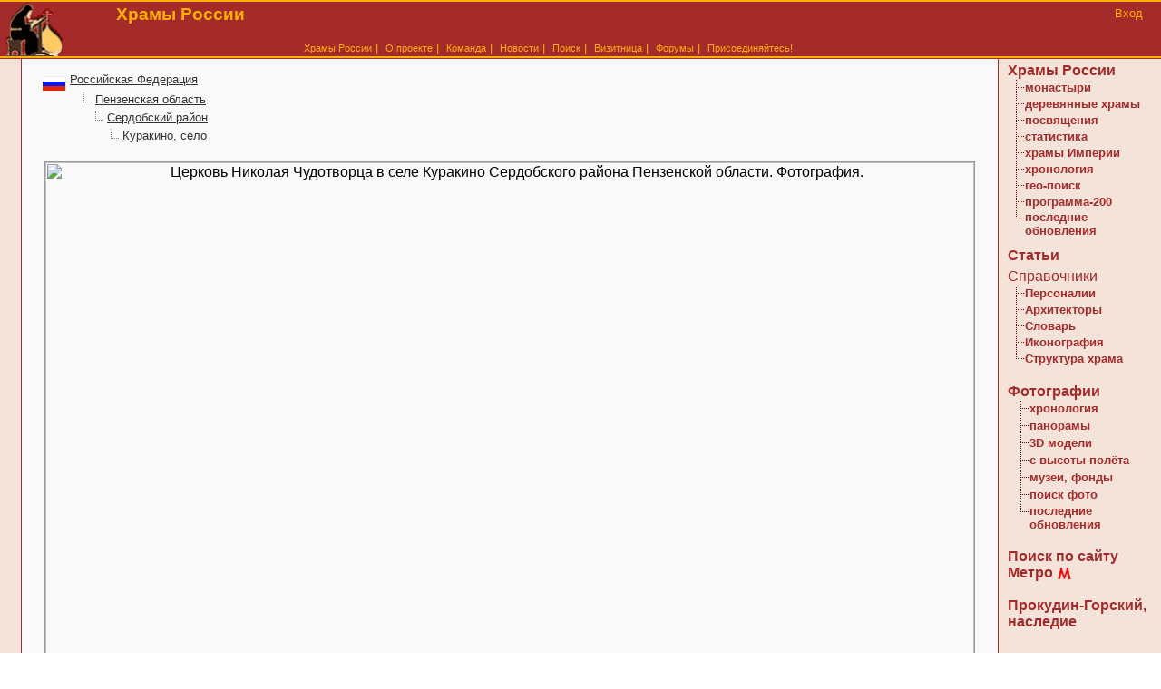

--- FILE ---
content_type: text/html
request_url: http://temples.ru/show_picture.php?PictureID=116784
body_size: 27591
content:
<!DOCTYPE HTML PUBLIC "-//W3C//DTD HTML 4.0 Transitional//EN">
<HTML>
<HEAD>
<TITLE>Пензенская область Сердобский район Куракино Церковь Николая Чудотворца Фотография  </TITLE>
<meta name="google-site-verification" content="p67uIa1Ux3R5NQXknNNBULA8MBqsZsdwHKL6O3MDUkk" />
<meta name="yandex-verification" content="653a1d2b8c50e9f7" />
<meta http-equiv="Content-Type" content="text/html; charset=windows-1251">
<meta name="viewport" content="width=device-width, initial-scale=1"><META NAME="Keywords" content="Пензенская область, Сердобский район, Куракино, Церковь Николая Чудотворца, Фотография, церковь, часовня, монастырь, храм">
<META NAME="Description" CONTENT="Церковь Николая Чудотворца в селе Куракино Сердобского района Пензенской области. Фотография.">
<LINK REL="shortcut icon" HREF="/favicon.ico" TYPE="image/x-icon" />
<LINK REL="icon" HREF="/favicon.ico" TYPE="image/x-icon" />
<link rel="search" type="application/opensearchdescription+xml" href="/xml/opensearch.xml" title="Храмы России">
<link rel="alternate" type="application/rss+xml" HREF="/rss.php" title="Отслеживать новости проекта по RSS">
<LINK HREF="/temples.css" REL="STYLESHEET" TYPE="text/css" />
<link rel="stylesheet" href="/fonts/font-awesome-4.7.0/css/font-awesome.min.css">
<LINK HREF="/css/pictures.css" REL="STYLESHEET" TYPE="text/css" />
<LINK HREF="/css/tree.css" REL="STYLESHEET" TYPE="text/css" />
<SCRIPT src="/js/js_fun.js" type="text/javascript"></SCRIPT>
<SCRIPT src="/js/lenta.js" type="text/javascript"></SCRIPT>
<SCRIPT src="/js/image_hint.js" type="text/javascript"></SCRIPT>
</HEAD>
<BODY  class="main">
<!--//<table style="color: #FFB100; border-top:2px solid #FFB100; border-bottom:1px solid #a52a2a; background-color: #a52a2a" width="100%" border="0"  cellspacing="0">//-->
<table class="main_header_table" cellpadding="0" cellspacing="0" border="0">
  <!-- вержняя желтая полоска  -->
  <!-- основное меню вверху сайта -->
    <TR>
  <TD style="border-bottom:2px solid #FFB100" rowspan="2">
  <A HREF="/index.php"><img BORDER="0" src="../img/logo_small.gif" width="73" height="60"></A>
  </TD>

  <td class="main_head" style="text-align: left; ">

  <h1>Храмы России</h1>
  </td>

  <td rowspan="2" style="width: 180px; border-bottom:2px solid #FFB100; vertical-align: top; text-align: right; padding-top:5px; padding-right: 20px; ">
  <a style="font-size: 10pt" href="users/" class="menu_top">Вход</a>
  </td>
  </TR>

  <tr><td style="color: #FFB100; font-size: 10pt; text-align: center; border-bottom:2px solid #FFB100">
  <!-- сслыки -->
  <!-- сслыки -->
<a href="/tree.php" class="menu_top">Храмы России</a>&nbsp;|&nbsp;
<a href="/about.php" class="menu_top"><nobr>О проекте</nobr></a>&nbsp;|&nbsp;
<a href="/team.php" class="menu_top"><nobr>Команда</nobr></a>&nbsp;|&nbsp;
<a href="/news.php" class="menu_top">Новости</a>&nbsp;|&nbsp;
<a href="/isearch.php" class="menu_top">Поиск</a>&nbsp;|&nbsp;
<a href="/persons.php" class="menu_top">Визитница</a>&nbsp;|&nbsp;
<a href="/forum/" class="menu_top">Форумы</a>&nbsp;|&nbsp;
<a href="/join.php" class="menu_top">Присоединяйтесь!</a>




  </td>

  </tr>



</TABLE>

<!-- столбец основных данных страницы -->
<!--//<table style="width: 100%;" cellpadding="0" cellspacing="0" border="0">//-->
<table class="main_data_table" cellpadding="0" cellspacing="0" border="0">
<tr><td class="left-panel">&nbsp;</td>
<td class="center-block">




<DIV ID="image_hint"><DIV ID="image_hint_top"></DIV><DIV ID="image_hint_bottom"></DIV></DIV></DIV><TABLE WIDTH="100%"><TR><TD VALIGN="top">

<div style="margin-bottom: 10">
<img src="/img/flag_rf.gif" width="26" height="16" align="middle"> <a class="locate_link" href="tree.php?ID=0">Российская Федерация</a>

<table cellspacing="0"><tr><td width="30">&nbsp;</td><td width="0">&nbsp;</td><td style="width: 17"><img src="/img/node_tree.gif"></td><td><a class="locate_link" href="tree.php?ID=697">Пензенская область</a></td></tr>
</table>



<table cellspacing="0"><tr><td width="30">&nbsp;</td><td width="17">&nbsp;</td><td style="width: 17"><img src="/img/node_tree.gif"></td><td><a class="locate_link" href="tree.php?ID=10070">Сердобский район</a></td></tr>
</table>



<table cellspacing="0"><tr><td width="30">&nbsp;</td><td width="34">&nbsp;</td><td style="width: 17"><img src="/img/node_tree.gif"></td><td><a class="locate_link" href="tree.php?ID=10097">Куракино, село</a></td></tr>
</table>


</div>
<div class="LocateHeader" style="display: none"><h1>Куракино, село</h1></div>

</TD><TD VALIGN="top"></td></tr></table><div style="text-align: center" class="pic_note"><IMG style="border: 1px solid #999" SRC="http://images.temples.ru/private/f000746/746_0141245b.jpg" TITLE="Церковь Николая Чудотворца в селе Куракино Сердобского района Пензенской области. Фотография." ALT="Церковь Николая Чудотворца в селе Куракино Сердобского района Пензенской области. Фотография."  width="1024" height="768"  BORDER="0"><h1>Церковь Николая Чудотворца в селе Куракино Сердобского района Пензенской области.<br>10 февраля 2013 года</h1><NOBR>Фот. <a TITLE="Все фотографии автора" HREF="../photo_collection.php?id=1593">Колчина Алина Юрьевна</a></NOBR></div><div STYLE="text-align: center; font-size: 80%;"><a href="photo_law.php" class="nolink" target="_blank"><b>&copy;</b> Все оригинальные фотоматериалы являются собственностью их авторов</a></div></DIV><script>InitLenta(-384, 10, 3, 7);</script><div style="padding-bottom: 5; margin-top: 10"><span class="small">См. также фотографии</span>:  <a alt="Куракино, село все фотографии" class="Items" href="photo_tree.php?ID=10097">Куракино, село</a>  <span class="small">(показано 10 фот. из 13)</span></div><div align="center" style="position:relative;   text-align: center; background-color: #eaeaea ;padding: 0; border-top: 1px solid #999; border-bottom: 1px solid #999; "><table  align="center"><tr><td class="navigator" id="prev" onclick="javascript:Prev()"><nobr><span id="1" class="label"></span><img src="/img/prev_lenta.gif"></nobr></td><td align="center"><div align="center" style=" text-align: center; overflow: hidden; width: 644;"><table cellspacing="6" cellpadding="0" border="0" id="lenta" style="left: -384px; position: relative; text-align: center;" align="center"><tr><td class="pic_show" style="border: 1px solid #999;"><div style="width: 100px; height: 100px"><a href="show_picture.php?PictureID=116844"><img title="Вид с крыши трапезной на ротонду церкви Александра Невского в селе Куракино Сердобского района Пензенской области." alt="Вид с крыши трапезной на ротонду церкви Александра Невского в селе Куракино Сердобского района Пензенской области." src="http://images.temples.ru/private/preview_list/12/116844s.jpg"></a></div></td><td class="pic_show" style="border: 1px solid #999;"><div style="width: 100px; height: 100px"><a href="show_picture.php?PictureID=116845"><img title="Состояние сводов трапезной церкви Александра Невского в селе Куракино Сердобского района Пензенской области." alt="Состояние сводов трапезной церкви Александра Невского в селе Куракино Сердобского района Пензенской области." src="http://images.temples.ru/private/preview_list/12/116845s.jpg"></a></div></td><td class="pic_show" style="border: 1px solid #999;"><div style="width: 100px; height: 100px"><a href="show_picture.php?PictureID=116846"><img title="Внутренний свод обсновного объёма церкви Александра Невского в селе Куракино Сердобского района Пензенской области." alt="Внутренний свод обсновного объёма церкви Александра Невского в селе Куракино Сердобского района Пензенской области." src="http://images.temples.ru/private/preview_list/12/116846s.jpg"></a></div></td><td class="pic_show" style="border: 1px solid #999;"><div style="width: 100px; height: 100px"><a href="show_picture.php?PictureID=116847"><img title="Состояние интерьера церкви Александра Невского в селе Куракино Сердобского района Пензенской области." alt="Состояние интерьера церкви Александра Невского в селе Куракино Сердобского района Пензенской области." src="http://images.temples.ru/private/preview_list/12/116847s.jpg"></a></div></td><td class="pic_show" style="border: 1px solid #999;"><div style="width: 100px; height: 100px"><a href="show_picture.php?PictureID=116848"><img title="Состояние интерьера церкви Александра Невского в селе Куракино Сердобского района Пензенской области." alt="Состояние интерьера церкви Александра Невского в селе Куракино Сердобского района Пензенской области." src="http://images.temples.ru/private/preview_list/12/116848s.jpg"></a></div></td><td class="pic_show" style="border: 1px solid #ff0000;"><div style="width: 100px; height: 100px"><a href="show_picture.php?PictureID=116784"><img title="Церковь Николая Чудотворца в селе Куракино Сердобского района Пензенской области." alt="Церковь Николая Чудотворца в селе Куракино Сердобского района Пензенской области." src="http://images.temples.ru/private/preview_list/12/116784s.jpg"></a></div></td><td class="pic_show" style="border: 1px solid #999;"><div style="width: 100px; height: 100px"><a href="show_picture.php?PictureID=116849"><img title="Церковь Николая Чудотворца в селе Куракино Сердобского района Пензенской области." alt="Церковь Николая Чудотворца в селе Куракино Сердобского района Пензенской области." src="http://images.temples.ru/private/preview_list/12/116849s.jpg"></a></div></td><td class="pic_show" style="border: 1px solid #999;"><div style="width: 100px; height: 100px"><a href="show_picture.php?PictureID=116850"><img title="Церковь Николая Чудотворца в селе Куракино Сердобского района Пензенской области." alt="Церковь Николая Чудотворца в селе Куракино Сердобского района Пензенской области." src="http://images.temples.ru/private/preview_list/12/116850s.jpg"></a></div></td><td class="pic_show" style="border: 1px solid #999;"><div style="width: 100px; height: 100px"><a href="show_picture.php?PictureID=116851"><img title="Рестарационные леса на фасаде Никольской церкви в селе Куракино Сердобского района Пензенской области. в селе Куракино Сердобского района Пензенской области." alt="Рестарационные леса на фасаде Никольской церкви в селе Куракино Сердобского района Пензенской области. в селе Куракино Сердобского района Пензенской области." src="http://images.temples.ru/private/preview_list/12/116851s.jpg"></a></div></td><td class="pic_show" style="border: 1px solid #999;"><div style="width: 100px; height: 100px"><a href="show_picture.php?PictureID=116852"><img title="Состояние интерьера Никольской церкви в селе Куракино Сердобского района Пензенской области. в селе Куракино Сердобского района Пензенской области." alt="Состояние интерьера Никольской церкви в селе Куракино Сердобского района Пензенской области. в селе Куракино Сердобского района Пензенской области." src="http://images.temples.ru/private/preview_list/12/116852s.jpg"></a></div></td></tr></table></td><td id="next" class="navigator"><img src="/img/next_lenta.gif" onclick="javascript:Next()"><span id="2" class="label"></span></td></tr></table><script>CheckButtons();</script></div></div><BR><BR><span class="font-weight: bold; font-size: 80%">Дополнительно по теме:</span><dl><dt  STYLE="border-top: 1px dotted #999999; font-weight: bold"><IMG ALIGN="baseline" SRC="../img/church.gif"> Церковь Николая Чудотворца в Куракино<dd><table border="0" cellpadding="0" cellspacing="0" style="font-size: 90%; padding: 0 0 5 0"></table><A  onmousemove="position_hint(event);" onmouseover="show_hint(event,'<img src=http://images.temples.ru/private/preview_list/12/116784s.jpg>');" onmouseout="hide_hint(event);"  TITLE="посмотреть карточку храма" HREF="card.php?ID=19105">посмотреть карточку</a> | <A   onmousemove="position_hint(event);" onmouseover="show_hint(event,'<img src=http://images.temples.ru/private/preview_list/12/116784s.jpg>');" onmouseout="hide_hint(event);"  TITLE="Посмотреть галерею" HREF="gallery.php?CardID=19105"> всего фотографий: 5</A> &nbsp; <A title="Посмотреть космо-снимок" alt="Посмотреть космо-снимок" HREF="cardonmap.php?ID=19105"><IMG SRC="/img/google.gif" WIDTH="17" HEIGHT="17" BORDER="0" ALIGN="top"></a><br><div style="font-size: 80%;">Дата постройки последнего здания: 1812 &nbsp; <a href="card_hron.php?photo=1&Year=1812&TreeID=697">см. фотографии объектов той же эпохи</a> </div><div STYLE="font-size: 80%; padding: 10 0 10 0; text-align: justify">Кирпичная кладбищенская церковь, построенная в 1812 в формах классицизма. Небольшой однокупольный храм с равновеликими притвором и алтарем. К 1990-м заброшен, своды упали. Восстанавливается с 2011. 25 мая 2014 освящена великим чином.<BR><BR><a target="_blank" href="https://kurakino-nikol58.pravorg.ru/">см. сайт</a></div></dl><span style="color: #fff;">[0]</span></div>
<!-- завершена строка данных -->

<!-- правый столбец навигации -->

<!-- начинается строка с левым столбцом-меню и правы столбцом-данных -->
</td>
<td class="right-panel">

<!-- левое информационное меню -->
<!-- внутрення таблица меню -->

<!-- ***************** -->
<div STYLE="padding: 4px 4px 8px 10px">
<A CLASS="left" HREF="tree.php">Храмы России</A><br>
<table border="0" cellpadding="0" cellspacing="1">
<tr><td WIDTH="5%" VALIGN="top" height="17"><IMG SRC="../img/node_menu.gif" ALT="" WIDTH="17" HEIGHT="17" BORDER="0" ALIGN="top"></td><td><A CLASS="l_links" HREF="monastery.php">монастыри</A></td></tr>
<tr><td WIDTH="5%" VALIGN="top" height="17"><IMG SRC="../img/node_menu.gif" ALT="" WIDTH="17" HEIGHT="17" BORDER="0" ALIGN="top"></td><td><A CLASS="l_links" HREF="wooden.php">деревянные храмы</A></td></tr>
<tr><td WIDTH="5%" VALIGN="top" height="17"><IMG SRC="../img/node_menu.gif" ALT="" WIDTH="17" HEIGHT="17" BORDER="0" ALIGN="top"></td><td><A CLASS="l_links" HREF="names.php">посвящения</A></td></tr>
<tr><td WIDTH="5%" VALIGN="top" height="17"><IMG SRC="../img/node_menu.gif" ALT="" WIDTH="17" HEIGHT="17" BORDER="0" ALIGN="top"></td><td><A CLASS="l_links" HREF="names_stat.php">статистика</A></td></tr>
<tr><td WIDTH="5%" VALIGN="top" height="17"><IMG SRC="../img/node_menu.gif" ALT="" WIDTH="17" HEIGHT="17" BORDER="0" ALIGN="top"></td><td><A CLASS="l_links" HREF="provincies.php">храмы Империи</A></td></tr>
<tr><td WIDTH="5%" VALIGN="top" height="17"><IMG SRC="../img/node_menu.gif" ALT="" WIDTH="17" HEIGHT="17" BORDER="0" ALIGN="top"></td><td><A CLASS="l_links" HREF="card_hron.php">хронология</A></td></tr>
<tr><td WIDTH="5%" VALIGN="top" height="17"><IMG SRC="../img/node_menu.gif" ALT="" WIDTH="17" HEIGHT="17" BORDER="0" ALIGN="top"></td><td><A CLASS="l_links" HREF="locate.php">гео-поиск</A></td></tr>
<tr><td WIDTH="5%" VALIGN="top" height="17"><IMG SRC="../img/node_menu.gif" ALT="" WIDTH="17" HEIGHT="17" BORDER="0" ALIGN="top"></td><td><A CLASS="l_links" HREF="200hramov.php">программа-200</A></td></tr>
<tr><td WIDTH="5%" VALIGN="top" height="17"><IMG SRC="../img/node_term_menu.gif" ALT="" WIDTH="17" HEIGHT="17" BORDER="0" ALIGN="top"></td><td><A CLASS="l_links" HREF="updating_cards.php">последние обновления</A></td></tr>
</table>

<!--//<A CLASS="left" HREF="main.php?op=biblio_list">Библиотека</A><BR>//-->
<!-- &nbsp;&nbsp;<A CLASS="left" HREF="projects.php">Проекты</A><BR> -->
<div style="margin: 10px 0px 5px 0px">
<A CLASS="left" HREF="catalog.php">Статьи</A>
</div>

Справочники<BR>
<!-- new_links -- класс для новых разделов //-->
<table border="0" cellpadding="0" cellspacing="1">
<tr><td WIDTH="5%" VALIGN="top" height="17"><IMG SRC="../img/node_menu.gif" ALT="" WIDTH="17" HEIGHT="17" BORDER="0" ALIGN="top"></td><td><A CLASS="l_links" HREF="clerics.php">Персоналии</A></td></tr>
<tr><td WIDTH="5%" VALIGN="top" height="17"><IMG SRC="../img/node_menu.gif" ALT="" WIDTH="17" HEIGHT="17" BORDER="0" ALIGN="top"></td><td><A CLASS="l_links" HREF="architect.php">Архитекторы</A></td></tr>
<tr><td WIDTH="5%" VALIGN="top" height="17"><IMG SRC="../img/node_menu.gif" ALT="" WIDTH="17" HEIGHT="17" BORDER="0" ALIGN="top"></td><td><A CLASS="l_links" HREF="dictionary.php">Словарь</A></td></tr>
<tr><td WIDTH="5%" VALIGN="top" height="17"><IMG SRC="../img/node_menu.gif" ALT="" WIDTH="17" HEIGHT="17" BORDER="0" ALIGN="top"></td><td><A CLASS="l_links" HREF="iconography.php">Иконография</A></td></tr>
<tr><td WIDTH="5%" VALIGN="top" height="17"><IMG SRC="../img/node_term_menu.gif" ALT="" WIDTH="17" HEIGHT="17" BORDER="0" ALIGN="top"></td><td><A CLASS="l_links" HREF="structura_hrama.php">Структура храма</A></td></tr>
</table>

<BR>
<A CLASS="left" HREF="collection.php">Фотографии</A><BR>
<table border="0" cellpadding="0" cellspacing="1">
    <!--//class new_links //-->
<tr><td>&nbsp;</td><td WIDTH="5%" VALIGN="top" height="17"><IMG SRC="../img/node_menu.gif" ALT="" WIDTH="17" HEIGHT="17" BORDER="0" ALIGN="top"></td><td><A CLASS="l_links" HREF="photo_hron.php">хронология</A></td></tr>
<tr><td>&nbsp;</td><td WIDTH="5%" VALIGN="top" height="17"><IMG SRC="../img/node_menu.gif" ALT="" WIDTH="17" HEIGHT="17" BORDER="0" ALIGN="top"></td><td><A CLASS="l_links" HREF="panorama.php">панорамы</A></td></tr>
<tr><td>&nbsp;</td><td WIDTH="5%" VALIGN="top" height="17"><IMG SRC="../img/node_menu.gif" ALT="" WIDTH="17" HEIGHT="17" BORDER="0" ALIGN="top"></td><td><A CLASS="l_links" HREF="model.php">3D модели</A></td></tr>
<tr><td>&nbsp;</td><td WIDTH="5%" VALIGN="top" height="17"><IMG SRC="../img/node_menu.gif" ALT="" WIDTH="17" HEIGHT="17" BORDER="0" ALIGN="top"></td><td><A CLASS="l_links" HREF="flying.php">с высоты полёта</A></td></tr>
<tr><td>&nbsp;</td><td WIDTH="5%" VALIGN="top" height="17"><IMG SRC="../img/node_menu.gif" ALT="" WIDTH="17" HEIGHT="17" BORDER="0" ALIGN="top"></td><td><A CLASS="l_links" HREF="museums.php">музеи, фонды</A></td></tr>
<!--//<tr><td>&nbsp;</td><td WIDTH="5%" VALIGN="top" height="17"><IMG SRC="../img/node_menu.gif" ALT="" WIDTH="17" HEIGHT="17" BORDER="0" ALIGN="top"></td><td><A CLASS="l_links" HREF="pic_groups.php">сравнительные группы</A></td></tr>//-->
<tr><td>&nbsp;</td><td WIDTH="5%" VALIGN="top" height="17"><IMG SRC="../img/node_menu.gif" ALT="" WIDTH="17" HEIGHT="17" BORDER="0" ALIGN="top"></td><td><A CLASS="l_links" HREF="items_photo.php">поиск фото</A></td></tr>
<tr><td>&nbsp;</td><td WIDTH="5%" VALIGN="top" height="17"><IMG SRC="../img/node_term_menu.gif" ALT="" WIDTH="17" HEIGHT="17" BORDER="0" ALIGN="top"></td><td><A CLASS="l_links" HREF="updating.php">последние обновления</A></td></tr>
</table>

<BR>
<A CLASS="left" HREF="cardsearch.php">Поиск по сайту</A><BR>
<A CLASS="left" HREF="metro.php">Метро</A> <img style="vertical-align: middle" src="/img/metro.gif"><BR>

<br>
<noindex><A CLASS="left" target="_blank" HREF="http://prokudin-gorskiy.ru">Прокудин-Горский, наследие</A></noindex>
<br><br>

<!--
<BR>
<A CLASS="left" HREF="links.php">Каталог ссылок</A><BR>
<A CLASS="left" HREF="archives.php">Архивы России</A>
<BR><BR>
-->
</div>


<div class="l_title_display" style="margin-bottom: 0;">Знаете ли вы </div>
<div STYLE="padding: 4 4 4 4; text-align: center">

<a target="_blank" class="l_links" href="dictionary.php?TerminID=302">что такое <span style="white-space: nowrap">"Тосканский ордер"?</span></a><br /><br />
</div>

<div class="l_title" style="padding: 5 0 5 0; background-color: #ff0000; text-align: center; margin-bottom: 0">Помогите храму!</div>
<div STYLE="padding: 4 4 4 4; text-align: center">
<a target="_blank" class="l_links" href="card.php?ID=5555">В вашей помощи нуждается<br />"Церковь Успения Пресвятой Богородицы в Бели-Архиерейских"</a><br>
<a href="donates.php"  CLASS="new_links">см. весь список</a>
<br /><br />
</div>


<!-- ***************** -->
<!--//<div class="l_title" style="margin-bottom: 10">Из фондов проекта</div>//-->
<div class="l_title" style="padding: 10 0 10 0; text-align: center; margin-bottom: 10">Из фондов проекта:<br />Иконография Крещения Господня</div><div STYLE="padding: 4 4 4 4; text-align: center"><a target="_blank" class="l_links" href="show_picture.php?PictureID=96434"><div style="padding: 5"><img border="0" src="http://images.temples.ru/private/preview_list/10/96434s.jpg"></div></a></div><!-- ***************** -->
<!-- строка банеров  -->
<div class="l_title">Рекомендуем</div>
<div STYLE="padding: 6 4 6 4; text-align: center">
<div style="padding: 3"><a href="http://ruinaru.ru" target="_blank"  alt="Свод памятников архитектуры и монументального искусства России" title="Свод памятников архитектуры и монументального искусства России" ><img style="padding: 2" border="0" src="./img/ruina88x31.gif" width="88"  alt="Свод памятников архитектуры и монументального искусства России" title="Свод памятников архитектуры и монументального искусства России" ></a></div><div style="padding: 3"><a href="http://www.old-churches.ru" target="_blank"  alt="Православные храмы Костромской губернии" title="Православные храмы Костромской губернии" ><img style="padding: 2" border="0" src="./img/old-churches.gif" width="88"  alt="Православные храмы Костромской губернии" title="Православные храмы Костромской губернии" ></a></div><div style="padding: 3"><a href="http://parishes.mrezha.ru/" target="_blank"  alt="Православные приходы и монастыри Севера" title="Православные приходы и монастыри Севера" ><img style="padding: 2" border="0" src="./img/sever_banner.jpg" width="88"  alt="Православные приходы и монастыри Севера" title="Православные приходы и монастыри Севера" ></a></div><div style="padding: 3"><a href="http://retromap.ru/mapster.php?right=071901&zoom=15&righttemple=1" target="_blank"  alt="Старые карты Москвы" title="Старые карты Москвы" ><img style="padding: 2" border="0" src="./img/retromap_logo.png" width="88"  alt="Старые карты Москвы" title="Старые карты Москвы" ></a></div><div style="padding: 3"><a href="http://krokhino.ru" target="_blank"  alt="Храм Рождества Христова в Крохино" title="Храм Рождества Христова в Крохино" ><img style="padding: 2" border="0" src="./img/krokhino.gif" width="88"  alt="Храм Рождества Христова в Крохино" title="Храм Рождества Христова в Крохино" ></a></div></div>

<!-- строка контактов -->
<div class="l_title">Контакты</div>
<div STYLE="padding: 4 4 4 4; text-align: center">
<a href="/join.php#mail">письмо в редакцию</a>
<br>
<!-- ICQ: 321215409, статус:  <a href="http://web.icq.com/whitepages/message_me/1,,,00.icq?uin=321215409&action=message"><img src="http://web.icq.com/whitepages/online/1,,,00.gif?icq=321215409&img=5&online=" border="0" style="text-decoration: none;" alt="-321215409- Консультант по всем вопросам" width="18" height="18"></a> -->
<BR>
<div STYLE="padding:0 5 0 15 ;border-top: 1px dotted #A52A2A; text-align: right">
<FONT CLASS="Small">Лента новостей:</FONT> <A HREF="rss.php"><IMG ALIGN="absmiddle" SRC="/img/xml.gif" ALT="Лента новостей" BORDER="0"></A>
<br>
<a class="small" href="http://community.livejournal.com/temples_ru/" target="_blank">Новости проекта в ЖЖ </a>
</div>
<BR>
<!-- rss2email -->
<!--//<form action="http://www.rss2email.ru/ready.asp" method="get">
<input type="hidden" name="rss" value="http://www.temples.ru/rss.php" />
<input type="hidden" name="link"  value="http://www.temples.ru" />
<input type="hidden" name="logo" value="http://www.temples.ru/i/logo_s.png" />
<table><tr><td>Рассылка на E-mail<br />
<input type="text" size="20" name="email" value="Ваш E-mail" onfocus="if (this.value=='Ваш E-mail') this.value='';" /></td></tr>
<tr><td><input type="submit" value=" Подписаться " /><br /><a href="http://www.rss2email.ru"><small><small>rss2email</small></small></a></td></tr></table></form>//-->
<!-- /rss2email -->
</div>

<!-- внутрення таблица меню закрыта -->
</td></tr>
<!-- внутрення таблица меню закрыта -->


<!-- баннер -->
<tr><td class="left-panel">&nbsp;</td>
<td class="center-block">


</td>
<td class="right-panel">&nbsp;</td>
</table>






<div style="background-color: #FFB100; border-top: 1px solid #AA0F15; border-bottom: 1px solid #AA0F15; text-align: center">
<!-- основное меню внизу сайта -->
<a href="index.php" class="menu2">Главная</a>&nbsp;|&nbsp;
<a href="palamarchuk.php" class="menu2">Пётр Паламарчук</a>&nbsp;|&nbsp;
<a href="tree.php" class="menu2">Храмы</a>&nbsp;|&nbsp;
<a href="collection.php" class="menu2">Фотографии</a>&nbsp;|&nbsp;
<a href="rules.php" class="menu2">Авторам</a>&nbsp;|&nbsp;
<a href="links.php" class="menu2">Ссылки</a>
<br>
<a href="isearch.php" class="menu2">Поиск</a>&nbsp;|&nbsp;
<a href="archives.php" class="menu2">Архивы</a>&nbsp;|&nbsp;
<a href="news.php" class="menu2">Новости</a>&nbsp;|&nbsp;
<a href="http://community.livejournal.com/temples_ru/" class="menu2" alt="Блог проекта" title="Блог проекта">ЖЖ</a>&nbsp;|&nbsp;
<a href="persons.php" class="menu2">Визитница</a>&nbsp;|&nbsp;
<a href="forum/" class="menu2">Форумы</a>&nbsp;|&nbsp;
<!--//<a href="partners.php" class="menu2">Партнёры</a>&nbsp;|&nbsp;//-->
<!--//<a href="sitemap.php" class="menu2">Карта сайта</a>&nbsp;|&nbsp;//-->
<a href="about.php" class="menu2">О проекте</a>&nbsp;|&nbsp;
<a href="join.php" class="menu2">Присоединяйтесь!</a>
<!-- меню завершено -->
</div>
<DIV style="text-align: center; padding: 20 0 20 0">
1999-2026 &copy; <a href="http://www.temples.ru">&laquo;Храмы России&raquo;</a><div style="padding: 5">
Электронное периодическое издание &laquo;Храмы России&raquo;.
Свидетельство о регистрации СМИ Эл № ФС77-35747 от 31 марта 2009 г.
<br>
<span style="">
Перепечатка или воспроизведение материалов любым способом полностью или по частям допускается только с письменного разрешения и с обязательным указанием источника.
</span>
</div>

<br />
<br />Хостинг предоставлен компанией DotNetPark:
<A HREF="http://www.dotnetpark.com">SharePoint hosting, ASP.NET, SQL</A>
</DIV>

<script src="http://www.google-analytics.com/urchin.js" type="text/javascript">
</script>
<script type="text/javascript">
_uacct = "UA-1993388-1";
urchinTracker();
trackPageLoadTime();
</script>

<div align="center">
<a target="_blank" href="http://yandex.ru/cy?base=0&amp;host=temples.ru"><img src="http://www.yandex.ru/cycounter?temples.ru" width="88" height="31" alt="Индекс цитирования" border="0" /></a>

<!--LiveInternet counter--><script language="JavaScript"><!--
document.write('<a href="http://www.liveinternet.ru/click" '+
'target=_blank><img src="http://counter.yadro.ru/hit?t15.6;r'+
escape(document.referrer)+((typeof(screen)=='undefined')?'':
';s'+screen.width+'*'+screen.height+'*'+(screen.colorDepth?
screen.colorDepth:screen.pixelDepth))+';u'+escape(document.URL)+
';i'+escape('Жж'+document.title.substring(0,80))+';'+Math.random()+
'" title="LiveInternet: показано число просмотров за 24 часа, посетителей за 24 часа и за сегодн\я" '+
'border=0 width=88 height=31></a>')//--></script><!--/LiveInternet-->



<!--begin of Hristianstvo.Ru-->
<a href="http://www.hristianstvo.ru/?from=1448"><img src="img/hristianstvo-88x31-darkblue1.gif" alt="Православное христианство.ru. Каталог православных ресурсов сети интернет" width=88 height=31 border=0></a>
<!--end of Hristianstvo.Ru-->

<!-- Yandex.Metrika -->
<script src="//mc.yandex.ru/metrika/watch.js" type="text/javascript"></script>
<div style="display:none;"><script type="text/javascript">
try { var yaCounter1698471 = new Ya.Metrika(1698471);
yaCounter1698471.clickmap();
yaCounter1698471.trackLinks({external: true});
} catch(e){}
</script></div>
<noscript><div style="position:absolute"><img src="//mc.yandex.ru/watch/1698471" alt="" /></div></noscript>
<!-- /Yandex.Metrika -->
</div></BODY></HTML>


--- FILE ---
content_type: text/css
request_url: http://temples.ru/css/pictures.css
body_size: 287
content:
.pic_show {
		text-align: center;
		background-color: #fff;
		height: 100;

        padding: 10;
		vertical-align: middle;
	}
.pic_show img {
		border: 1px solid #000;

	}

.navigator {
		        color: #999;
		        font-size: 50%;
		        vertical-align: middle;
		        cursor: pointer;
  		       }
.navigator img {border: none; }

.label {
    	 vertical-align: 63px;
    	}

div.exif {
	font-size: 80%;
	}

a.nolink {
	color: #999;
	text-decoration: none;
	}
a.nolink:hover {
    color: #D26900;
    }



--- FILE ---
content_type: application/x-javascript
request_url: http://temples.ru/js/lenta.js
body_size: 407
content:
var current_left = 0;
var shift = 128;
var count_images = 0;
var first_visible = 0;
var last_visible = 0;

function InitLenta(_current_left, _count_images, _first_visible, _last_visible)
{
   current_left = _current_left;
   count_images = _count_images;
   first_visible = _first_visible;
   last_visible = _last_visible}

function CheckButtons()
{
  var h = document.getElementById('next');

  if (last_visible >= (count_images-1)) h.style.visibility = 'hidden';
  else h.style.visibility = 'visible';

  var h = document.getElementById('prev');
  if (first_visible <= 0) h.style.visibility = 'hidden';
  else h.style.visibility = 'visible';


  //var h = document.getElementById('left');
  //h.innerHTML = current_left;

  //var h = document.getElementById('1');
  //h.innerHTML = first_visible;

  //var h = document.getElementById('2');
  //h.innerHTML = (count_images - last_visible - 1);

}
function Next()
{
  var lenta = document.getElementById('lenta');
  //alert(lenta.style.left);
  current_left = current_left - shift;
  lenta.style.left = current_left;
  //alert(lenta.style.left);
  first_visible++;
  last_visible++;

  CheckButtons();

}

function Prev()
{
  var lenta = document.getElementById('lenta');
  current_left = current_left + shift;
  lenta.style.left = current_left;
  first_visible--;
  last_visible--;

  CheckButtons();
}
